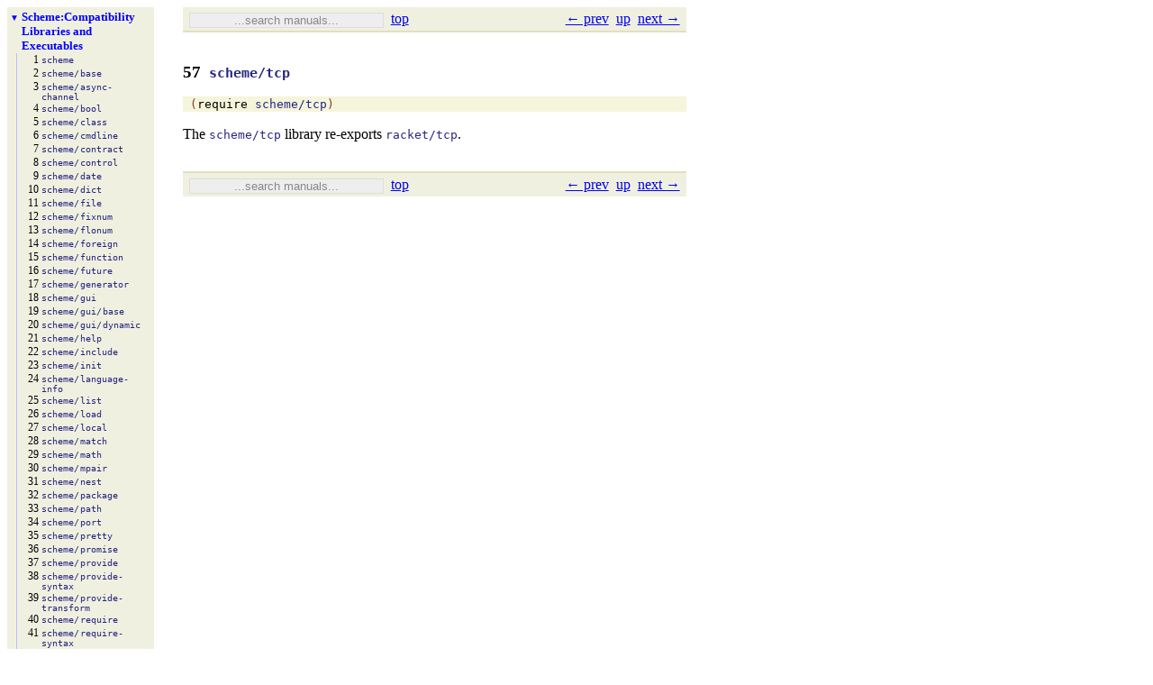

--- FILE ---
content_type: text/html; charset=UTF-8
request_url: https://mirror.racket-lang.org/docs/5.3.3/html/scheme/scheme_tcp.html
body_size: 19118
content:
<!DOCTYPE html PUBLIC "-//W3C//DTD HTML 4.01 Transitional//EN" "http://www.w3.org/TR/html4/loose.dtd">
<html><head><meta http-equiv="content-type" content="text/html; charset=utf-8" /><title>57&nbsp;scheme/tcp</title><link rel="stylesheet" type="text/css" href="../scribble.css" title="default" /><link rel="stylesheet" type="text/css" href="../racket.css" title="default" /><link rel="stylesheet" type="text/css" href="../scribble-style.css" title="default" /><script type="text/javascript" src="../scribble-common.js"></script><!--[if IE 6]><style type="text/css">.SIEHidden { overflow: hidden; }</style><![endif]--></head><body id="doc-racket-lang-org"><div class="tocset"><div class="tocview"><div class="tocviewlist" style="margin-bottom: 1em;"><div class="tocviewtitle"><table cellspacing="0" cellpadding="0"><tr><td style="width: 1em;"><a href="javascript:void(0);" title="Expand/Collapse" class="tocviewtoggle" onclick="TocviewToggle(this,&quot;tocview_0&quot;);">&#9660;</a></td><td></td><td><a href="index.html" class="tocviewlink" data-pltdoc="x">Scheme:<span class="mywbr"> </span> Compatibility Libraries and Executables</a></td></tr></table></div><div class="tocviewsublistonly" style="display: block;" id="tocview_0"><table cellspacing="0" cellpadding="0"><tr><td align="right">1&nbsp;</td><td><a href="scheme.html" class="tocviewlink" data-pltdoc="x"><span class="RktModLink"><span class="RktSym">scheme</span></span></a></td></tr><tr><td align="right">2&nbsp;</td><td><a href="scheme_base.html" class="tocviewlink" data-pltdoc="x"><span class="RktModLink"><span class="RktSym">scheme/<span class="mywbr"> </span>base</span></span></a></td></tr><tr><td align="right">3&nbsp;</td><td><a href="scheme_async-channel.html" class="tocviewlink" data-pltdoc="x"><span class="RktModLink"><span class="RktSym">scheme/<span class="mywbr"> </span>async-<wbr></wbr>channel</span></span></a></td></tr><tr><td align="right">4&nbsp;</td><td><a href="scheme_bool.html" class="tocviewlink" data-pltdoc="x"><span class="RktModLink"><span class="RktSym">scheme/<span class="mywbr"> </span>bool</span></span></a></td></tr><tr><td align="right">5&nbsp;</td><td><a href="scheme_class.html" class="tocviewlink" data-pltdoc="x"><span class="RktModLink"><span class="RktSym">scheme/<span class="mywbr"> </span>class</span></span></a></td></tr><tr><td align="right">6&nbsp;</td><td><a href="scheme_cmdline.html" class="tocviewlink" data-pltdoc="x"><span class="RktModLink"><span class="RktSym">scheme/<span class="mywbr"> </span>cmdline</span></span></a></td></tr><tr><td align="right">7&nbsp;</td><td><a href="scheme_contract.html" class="tocviewlink" data-pltdoc="x"><span class="RktModLink"><span class="RktSym">scheme/<span class="mywbr"> </span>contract</span></span></a></td></tr><tr><td align="right">8&nbsp;</td><td><a href="scheme_control.html" class="tocviewlink" data-pltdoc="x"><span class="RktModLink"><span class="RktSym">scheme/<span class="mywbr"> </span>control</span></span></a></td></tr><tr><td align="right">9&nbsp;</td><td><a href="scheme_date.html" class="tocviewlink" data-pltdoc="x"><span class="RktModLink"><span class="RktSym">scheme/<span class="mywbr"> </span>date</span></span></a></td></tr><tr><td align="right">10&nbsp;</td><td><a href="scheme_dict.html" class="tocviewlink" data-pltdoc="x"><span class="RktModLink"><span class="RktSym">scheme/<span class="mywbr"> </span>dict</span></span></a></td></tr><tr><td align="right">11&nbsp;</td><td><a href="scheme_file.html" class="tocviewlink" data-pltdoc="x"><span class="RktModLink"><span class="RktSym">scheme/<span class="mywbr"> </span>file</span></span></a></td></tr><tr><td align="right">12&nbsp;</td><td><a href="scheme_fixnum.html" class="tocviewlink" data-pltdoc="x"><span class="RktModLink"><span class="RktSym">scheme/<span class="mywbr"> </span>fixnum</span></span></a></td></tr><tr><td align="right">13&nbsp;</td><td><a href="scheme_flonum.html" class="tocviewlink" data-pltdoc="x"><span class="RktModLink"><span class="RktSym">scheme/<span class="mywbr"> </span>flonum</span></span></a></td></tr><tr><td align="right">14&nbsp;</td><td><a href="scheme_foreign.html" class="tocviewlink" data-pltdoc="x"><span class="RktModLink"><span class="RktSym">scheme/<span class="mywbr"> </span>foreign</span></span></a></td></tr><tr><td align="right">15&nbsp;</td><td><a href="scheme_function.html" class="tocviewlink" data-pltdoc="x"><span class="RktModLink"><span class="RktSym">scheme/<span class="mywbr"> </span>function</span></span></a></td></tr><tr><td align="right">16&nbsp;</td><td><a href="scheme_future.html" class="tocviewlink" data-pltdoc="x"><span class="RktModLink"><span class="RktSym">scheme/<span class="mywbr"> </span>future</span></span></a></td></tr><tr><td align="right">17&nbsp;</td><td><a href="scheme_generator.html" class="tocviewlink" data-pltdoc="x"><span class="RktModLink"><span class="RktSym">scheme/<span class="mywbr"> </span>generator</span></span></a></td></tr><tr><td align="right">18&nbsp;</td><td><a href="scheme_gui.html" class="tocviewlink" data-pltdoc="x"><span class="RktModLink"><span class="RktSym">scheme/<span class="mywbr"> </span>gui</span></span></a></td></tr><tr><td align="right">19&nbsp;</td><td><a href="scheme_gui_base.html" class="tocviewlink" data-pltdoc="x"><span class="RktModLink"><span class="RktSym">scheme/<span class="mywbr"> </span>gui/<span class="mywbr"> </span>base</span></span></a></td></tr><tr><td align="right">20&nbsp;</td><td><a href="scheme_gui_dynamic.html" class="tocviewlink" data-pltdoc="x"><span class="RktModLink"><span class="RktSym">scheme/<span class="mywbr"> </span>gui/<span class="mywbr"> </span>dynamic</span></span></a></td></tr><tr><td align="right">21&nbsp;</td><td><a href="scheme_help.html" class="tocviewlink" data-pltdoc="x"><span class="RktModLink"><span class="RktSym">scheme/<span class="mywbr"> </span>help</span></span></a></td></tr><tr><td align="right">22&nbsp;</td><td><a href="scheme_include.html" class="tocviewlink" data-pltdoc="x"><span class="RktModLink"><span class="RktSym">scheme/<span class="mywbr"> </span>include</span></span></a></td></tr><tr><td align="right">23&nbsp;</td><td><a href="scheme_init.html" class="tocviewlink" data-pltdoc="x"><span class="RktModLink"><span class="RktSym">scheme/<span class="mywbr"> </span>init</span></span></a></td></tr><tr><td align="right">24&nbsp;</td><td><a href="scheme_language-info.html" class="tocviewlink" data-pltdoc="x"><span class="RktModLink"><span class="RktSym">scheme/<span class="mywbr"> </span>language-<wbr></wbr>info</span></span></a></td></tr><tr><td align="right">25&nbsp;</td><td><a href="scheme_list.html" class="tocviewlink" data-pltdoc="x"><span class="RktModLink"><span class="RktSym">scheme/<span class="mywbr"> </span>list</span></span></a></td></tr><tr><td align="right">26&nbsp;</td><td><a href="scheme_load.html" class="tocviewlink" data-pltdoc="x"><span class="RktModLink"><span class="RktSym">scheme/<span class="mywbr"> </span>load</span></span></a></td></tr><tr><td align="right">27&nbsp;</td><td><a href="scheme_local.html" class="tocviewlink" data-pltdoc="x"><span class="RktModLink"><span class="RktSym">scheme/<span class="mywbr"> </span>local</span></span></a></td></tr><tr><td align="right">28&nbsp;</td><td><a href="scheme_match.html" class="tocviewlink" data-pltdoc="x"><span class="RktModLink"><span class="RktSym">scheme/<span class="mywbr"> </span>match</span></span></a></td></tr><tr><td align="right">29&nbsp;</td><td><a href="scheme_math.html" class="tocviewlink" data-pltdoc="x"><span class="RktModLink"><span class="RktSym">scheme/<span class="mywbr"> </span>math</span></span></a></td></tr><tr><td align="right">30&nbsp;</td><td><a href="scheme_mpair.html" class="tocviewlink" data-pltdoc="x"><span class="RktModLink"><span class="RktSym">scheme/<span class="mywbr"> </span>mpair</span></span></a></td></tr><tr><td align="right">31&nbsp;</td><td><a href="nest.html" class="tocviewlink" data-pltdoc="x"><span class="RktModLink"><span class="RktSym">scheme/<span class="mywbr"> </span>nest</span></span></a></td></tr><tr><td align="right">32&nbsp;</td><td><a href="scheme_package.html" class="tocviewlink" data-pltdoc="x"><span class="RktModLink"><span class="RktSym">scheme/<span class="mywbr"> </span>package</span></span></a></td></tr><tr><td align="right">33&nbsp;</td><td><a href="scheme_path.html" class="tocviewlink" data-pltdoc="x"><span class="RktModLink"><span class="RktSym">scheme/<span class="mywbr"> </span>path</span></span></a></td></tr><tr><td align="right">34&nbsp;</td><td><a href="scheme_port.html" class="tocviewlink" data-pltdoc="x"><span class="RktModLink"><span class="RktSym">scheme/<span class="mywbr"> </span>port</span></span></a></td></tr><tr><td align="right">35&nbsp;</td><td><a href="scheme_pretty.html" class="tocviewlink" data-pltdoc="x"><span class="RktModLink"><span class="RktSym">scheme/<span class="mywbr"> </span>pretty</span></span></a></td></tr><tr><td align="right">36&nbsp;</td><td><a href="scheme_promise.html" class="tocviewlink" data-pltdoc="x"><span class="RktModLink"><span class="RktSym">scheme/<span class="mywbr"> </span>promise</span></span></a></td></tr><tr><td align="right">37&nbsp;</td><td><a href="scheme_provide.html" class="tocviewlink" data-pltdoc="x"><span class="RktModLink"><span class="RktSym">scheme/<span class="mywbr"> </span>provide</span></span></a></td></tr><tr><td align="right">38&nbsp;</td><td><a href="scheme_provide-syntax.html" class="tocviewlink" data-pltdoc="x"><span class="RktModLink"><span class="RktSym">scheme/<span class="mywbr"> </span>provide-<wbr></wbr>syntax</span></span></a></td></tr><tr><td align="right">39&nbsp;</td><td><a href="scheme_provide-transform.html" class="tocviewlink" data-pltdoc="x"><span class="RktModLink"><span class="RktSym">scheme/<span class="mywbr"> </span>provide-<wbr></wbr>transform</span></span></a></td></tr><tr><td align="right">40&nbsp;</td><td><a href="scheme_require.html" class="tocviewlink" data-pltdoc="x"><span class="RktModLink"><span class="RktSym">scheme/<span class="mywbr"> </span>require</span></span></a></td></tr><tr><td align="right">41&nbsp;</td><td><a href="scheme_require-syntax.html" class="tocviewlink" data-pltdoc="x"><span class="RktModLink"><span class="RktSym">scheme/<span class="mywbr"> </span>require-<wbr></wbr>syntax</span></span></a></td></tr><tr><td align="right">42&nbsp;</td><td><a href="scheme_require-transform.html" class="tocviewlink" data-pltdoc="x"><span class="RktModLink"><span class="RktSym">scheme/<span class="mywbr"> </span>require-<wbr></wbr>transform</span></span></a></td></tr><tr><td align="right">43&nbsp;</td><td><a href="scheme_runtime-config.html" class="tocviewlink" data-pltdoc="x"><span class="RktModLink"><span class="RktSym">scheme/<span class="mywbr"> </span>runtime-<wbr></wbr>config</span></span></a></td></tr><tr><td align="right">44&nbsp;</td><td><a href="scheme_runtime-path.html" class="tocviewlink" data-pltdoc="x"><span class="RktModLink"><span class="RktSym">scheme/<span class="mywbr"> </span>runtime-<wbr></wbr>path</span></span></a></td></tr><tr><td align="right">45&nbsp;</td><td><a href="scheme_sandbox.html" class="tocviewlink" data-pltdoc="x"><span class="RktModLink"><span class="RktSym">scheme/<span class="mywbr"> </span>sandbox</span></span></a></td></tr><tr><td align="right">46&nbsp;</td><td><a href="scheme_serialize.html" class="tocviewlink" data-pltdoc="x"><span class="RktModLink"><span class="RktSym">scheme/<span class="mywbr"> </span>serialize</span></span></a></td></tr><tr><td align="right">47&nbsp;</td><td><a href="scheme_set.html" class="tocviewlink" data-pltdoc="x"><span class="RktModLink"><span class="RktSym">scheme/<span class="mywbr"> </span>set</span></span></a></td></tr><tr><td align="right">48&nbsp;</td><td><a href="scheme_signature.html" class="tocviewlink" data-pltdoc="x"><span class="RktModLink"><span class="RktSym">scheme/<span class="mywbr"> </span>signature</span></span></a></td></tr><tr><td align="right">49&nbsp;</td><td><a href="scheme_shared.html" class="tocviewlink" data-pltdoc="x"><span class="RktModLink"><span class="RktSym">scheme/<span class="mywbr"> </span>shared</span></span></a></td></tr><tr><td align="right">50&nbsp;</td><td><a href="scheme_splicing.html" class="tocviewlink" data-pltdoc="x"><span class="RktModLink"><span class="RktSym">scheme/<span class="mywbr"> </span>splicing</span></span></a></td></tr><tr><td align="right">51&nbsp;</td><td><a href="scheme_string.html" class="tocviewlink" data-pltdoc="x"><span class="RktModLink"><span class="RktSym">scheme/<span class="mywbr"> </span>string</span></span></a></td></tr><tr><td align="right">52&nbsp;</td><td><a href="scheme_struct-info.html" class="tocviewlink" data-pltdoc="x"><span class="RktModLink"><span class="RktSym">scheme/<span class="mywbr"> </span>struct-<wbr></wbr>info</span></span></a></td></tr><tr><td align="right">53&nbsp;</td><td><a href="scheme_stxparam.html" class="tocviewlink" data-pltdoc="x"><span class="RktModLink"><span class="RktSym">scheme/<span class="mywbr"> </span>stxparam</span></span></a></td></tr><tr><td align="right">54&nbsp;</td><td><a href="scheme_stxparam-exptime.html" class="tocviewlink" data-pltdoc="x"><span class="RktModLink"><span class="RktSym">scheme/<span class="mywbr"> </span>stxparam-<wbr></wbr>exptime</span></span></a></td></tr><tr><td align="right">55&nbsp;</td><td><a href="scheme_surrogate.html" class="tocviewlink" data-pltdoc="x"><span class="RktModLink"><span class="RktSym">scheme/<span class="mywbr"> </span>surrogate</span></span></a></td></tr><tr><td align="right">56&nbsp;</td><td><a href="scheme_system.html" class="tocviewlink" data-pltdoc="x"><span class="RktModLink"><span class="RktSym">scheme/<span class="mywbr"> </span>system</span></span></a></td></tr><tr><td align="right">57&nbsp;</td><td><a href="" class="tocviewselflink" data-pltdoc="x"><span class="RktModLink"><span class="RktSym">scheme/<span class="mywbr"> </span>tcp</span></span></a></td></tr><tr><td align="right">58&nbsp;</td><td><a href="scheme_trait.html" class="tocviewlink" data-pltdoc="x"><span class="RktModLink"><span class="RktSym">scheme/<span class="mywbr"> </span>trait</span></span></a></td></tr><tr><td align="right">59&nbsp;</td><td><a href="scheme_udp.html" class="tocviewlink" data-pltdoc="x"><span class="RktModLink"><span class="RktSym">scheme/<span class="mywbr"> </span>udp</span></span></a></td></tr><tr><td align="right">60&nbsp;</td><td><a href="scheme_unit.html" class="tocviewlink" data-pltdoc="x"><span class="RktModLink"><span class="RktSym">scheme/<span class="mywbr"> </span>unit</span></span></a></td></tr><tr><td align="right">61&nbsp;</td><td><a href="scheme_unit-exptime.html" class="tocviewlink" data-pltdoc="x"><span class="RktModLink"><span class="RktSym">scheme/<span class="mywbr"> </span>unit-<wbr></wbr>exptime</span></span></a></td></tr><tr><td align="right">62&nbsp;</td><td><a href="scheme_unsafe_ops.html" class="tocviewlink" data-pltdoc="x"><span class="RktModLink"><span class="RktSym">scheme/<span class="mywbr"> </span>unsafe/<span class="mywbr"> </span>ops</span></span></a></td></tr><tr><td align="right">63&nbsp;</td><td><a href="scheme_vector.html" class="tocviewlink" data-pltdoc="x"><span class="RktModLink"><span class="RktSym">scheme/<span class="mywbr"> </span>vector</span></span></a></td></tr><tr><td align="right">64&nbsp;</td><td><a href="mred.html" class="tocviewlink" data-pltdoc="x"><span class="RktModLink"><span class="RktSym">mred</span></span></a></td></tr><tr><td align="right">65&nbsp;</td><td><a href="compat-exe.html" class="tocviewlink" data-pltdoc="x">Compatibility Executables</a></td></tr></table></div></div></div></div><div class="maincolumn"><div class="main"><div class="navsettop"><span class="navleft"><form class="searchform"><input class="searchbox" style="color: #888;" type="text" value="...search manuals..." title="Enter a search string to search the manuals" onkeypress="return DoSearchKey(event, this, &quot;5.3.3&quot;, &quot;../&quot;);" onfocus="this.style.color=&quot;black&quot;; this.style.textAlign=&quot;left&quot;; if (this.value == &quot;...search manuals...&quot;) this.value=&quot;&quot;;" onblur="if (this.value.match(/^ *$/)) { this.style.color=&quot;#888&quot;; this.style.textAlign=&quot;center&quot;; this.value=&quot;...search manuals...&quot;; }" /></form>&nbsp;&nbsp;<a href="../index.html" title="up to the documentation top" data-pltdoc="x" onclick="return GotoPLTRoot(&quot;5.3.3&quot;);">top</a></span><span class="navright">&nbsp;&nbsp;<a href="scheme_system.html" title="backward to &quot;56 scheme/system&quot;" data-pltdoc="x">&larr; prev</a>&nbsp;&nbsp;<a href="index.html" title="up to &quot;Scheme: Compatibility Libraries and Executables&quot;" data-pltdoc="x">up</a>&nbsp;&nbsp;<a href="scheme_trait.html" title="forward to &quot;58 scheme/trait&quot;" data-pltdoc="x">next &rarr;</a></span>&nbsp;</div><h3>57<tt>&nbsp;</tt><a name="(part._scheme_tcp)"></a><a name="(mod-path._scheme/tcp)"></a><a href="" class="RktModLink" data-pltdoc="x"><span class="RktSym">scheme/tcp</span></a></h3><p><div class="SIntrapara"><table cellspacing="0" class="defmodule"><tr><td><span class="hspace">&nbsp;</span><span class="RktPn">(</span><span class="RktSym"><a href="../reference/require.html#%28form._%28%28lib._racket%2Fprivate%2Fbase..rkt%29._require%29%29" class="RktStxLink" data-pltdoc="x">require</a></span><span class="stt"> </span><a href="" class="RktModLink" data-pltdoc="x"><span class="RktSym">scheme/tcp</span></a><span class="RktPn">)</span></td></tr></table></div><div class="SIntrapara">The <a href="" class="RktModLink" data-pltdoc="x"><span class="RktSym">scheme/tcp</span></a> library re-exports <a href="../reference/tcp.html" class="RktModLink" data-pltdoc="x"><span class="RktSym">racket/tcp</span></a>.</div></p><div class="navsetbottom"><span class="navleft"><form class="searchform"><input class="searchbox" style="color: #888;" type="text" value="...search manuals..." title="Enter a search string to search the manuals" onkeypress="return DoSearchKey(event, this, &quot;5.3.3&quot;, &quot;../&quot;);" onfocus="this.style.color=&quot;black&quot;; this.style.textAlign=&quot;left&quot;; if (this.value == &quot;...search manuals...&quot;) this.value=&quot;&quot;;" onblur="if (this.value.match(/^ *$/)) { this.style.color=&quot;#888&quot;; this.style.textAlign=&quot;center&quot;; this.value=&quot;...search manuals...&quot;; }" /></form>&nbsp;&nbsp;<a href="../index.html" title="up to the documentation top" data-pltdoc="x" onclick="return GotoPLTRoot(&quot;5.3.3&quot;);">top</a></span><span class="navright">&nbsp;&nbsp;<a href="scheme_system.html" title="backward to &quot;56 scheme/system&quot;" data-pltdoc="x">&larr; prev</a>&nbsp;&nbsp;<a href="index.html" title="up to &quot;Scheme: Compatibility Libraries and Executables&quot;" data-pltdoc="x">up</a>&nbsp;&nbsp;<a href="scheme_trait.html" title="forward to &quot;58 scheme/trait&quot;" data-pltdoc="x">next &rarr;</a></span>&nbsp;</div></div></div><div id="contextindicator">&nbsp;</div></body></html>

--- FILE ---
content_type: text/css
request_url: https://mirror.racket-lang.org/docs/5.3.3/html/racket.css
body_size: 2973
content:

/* See the beginning of "scribble.css". */

/* Monospace: */
.RktIn, .RktRdr, .RktPn, .RktMeta,
.RktMod, .RktKw, .RktVar, .RktSym,
.RktRes, .RktOut, .RktCmt, .RktVal,
.RktBlk {
  font-family: monospace;
  white-space: inherit;
}

/* Serif: */
.inheritedlbl {
  font-family: serif;
}

/* Sans-serif: */
.RBackgroundLabelInner {
  font-family: sans-serif;
}

/* ---------------------------------------- */
/* Inherited methods, left margin */

.inherited {
  width: 100%;
  margin-top: 0.5em;
  text-align: left;
  background-color: #ECF5F5;
}

.inherited td {
  font-size: 82%;
  padding-left: 1em;
  text-indent: -0.8em;
  padding-right: 0.2em;
}

.inheritedlbl {
  font-style: italic;
}

/* ---------------------------------------- */
/* Racket text styles */

.RktIn {
  color: #cc6633;
  background-color: #eeeeee;
}

.RktInBG {
  background-color: #eeeeee;
}

.RktRdr {
}

.RktPn {
  color: #843c24;
}

.RktMeta {
  color: black;
}

.RktMod {
  color: black;
}

.RktOpt {
  color: black;
}

.RktKw {
  color: black;
  /* font-weight: bold; */
}

.RktErr {
  color: red;
  font-style: italic;
}

.RktVar {
  color: #262680;
  font-style: italic;
}

.RktSym {
  color: #262680;
}

.RktValLink {
  text-decoration: none;
  color: blue;
}

.RktModLink {
  text-decoration: none;
  color: blue;
}

.RktStxLink {
  text-decoration: none;
  color: black;
  /* font-weight: bold; */
}

.RktRes {
  color: #0000af;
}

.RktOut {
  color: #960096;
}

.RktCmt {
  color: #c2741f;
}

.RktVal {
  color: #228b22;
}

/* ---------------------------------------- */
/* Some inline styles */

.together {
  width: 100%;
}

.prototype, .argcontract, .RBoxed {
  white-space: nowrap;
}

.prototype td {
  vertical-align: text-top;
}
.longprototype td {
  vertical-align: bottom;
}

.RktBlk {
  white-space: inherit;
  text-align: left;
}

.RktBlk tr {
  white-space: inherit;
}

.RktBlk td {
  vertical-align: baseline;
  white-space: inherit;
}

.argcontract td {
  vertical-align: text-top;
}

.highlighted {
  background-color: #ddddff;
}

.defmodule {
  width: 100%;
  background-color: #F5F5DC;
}

.specgrammar {
  float: right;
}

.RBibliography td {
  vertical-align: text-top;
}

.leftindent {
 margin-left: 1em;
 margin-right: 0em;
}

.insetpara {
 margin-left: 1em;
 margin-right: 1em;
}

.Rfilebox {
}

.Rfiletitle {
  text-align: right;
  margin: 0em 0em 0em 0em;
}

.Rfilename {
  border-top: 1px solid #6C8585;
  border-right: 1px solid #6C8585;
  padding-left: 0.5em;
  padding-right: 0.5em;
  background-color: #ECF5F5;
}

.Rfilecontent {
  margin: 0em 0em 0em 0em;
}

/* ---------------------------------------- */
/* For background labels */

.RBackgroundLabel {
   float: right;
   width: 0px;
   height: 0px;
}

.RBackgroundLabelInner {
   position: relative;
   width: 25em;
   left: -25.5em;
   top: 0px;
   text-align: right;
   color: white;
   z-index: 0;
   font-weight: bold;
}

.RForeground {
   position: relative;
   left: 0px;
   top: 0px;
   z-index: 1;
}
